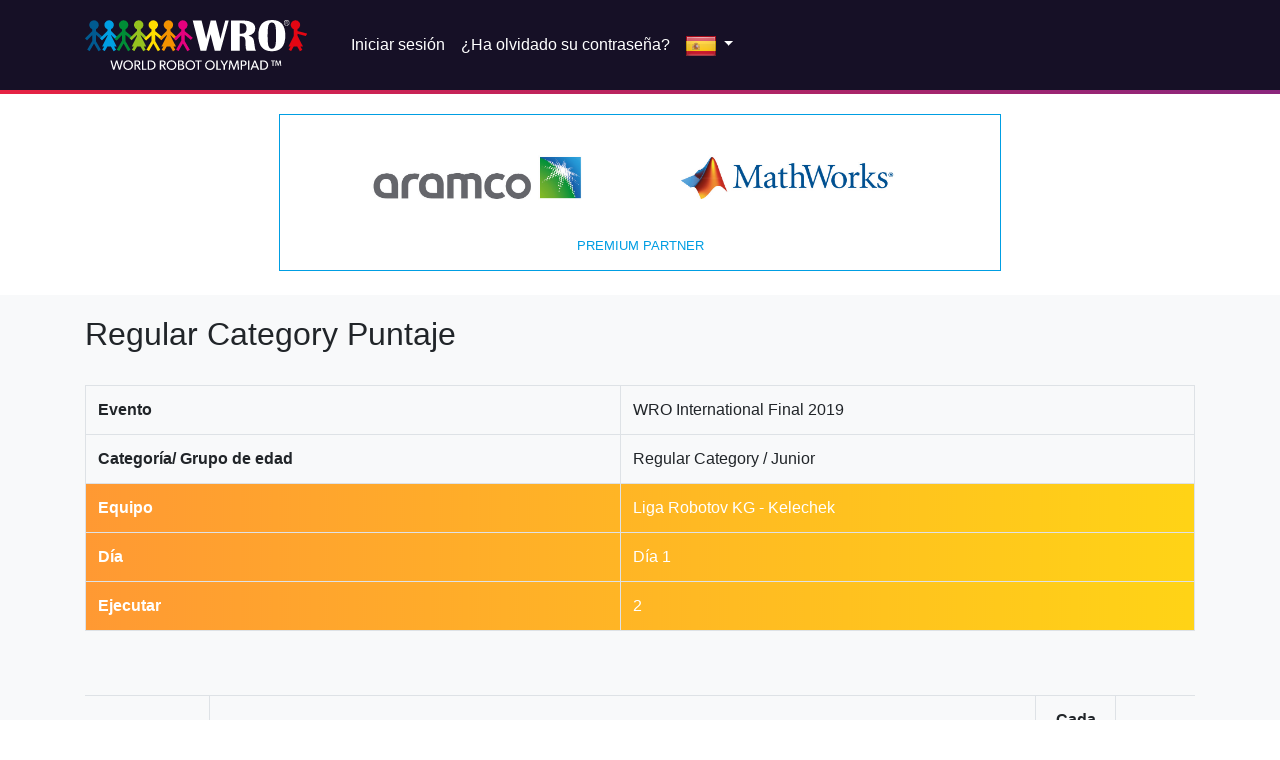

--- FILE ---
content_type: text/html; charset=UTF-8
request_url: https://scoring.wro-association.org/es/regular2019/sheet/show/405/1/2
body_size: 4673
content:
<!DOCTYPE html>
<html>
    <head>
        <meta charset="UTF-8">
        <title>RoboMission Scoring - Configuración - WRO Scoring System</title>

        <meta name="viewport" content="width=device-width, initial-scale=1, shrink-to-fit=no">

        <link rel="stylesheet" href="/css/bootstrap.min.css">
        <link rel="stylesheet" href="/css/flags.min.css">
        <link rel="stylesheet" href="/css/style.css">

        <script src="/js/jquery-3.4.1.min.js"></script>
        <script src="/js/functions.js"></script>

        
        <style>
            .cke_notifications_area{
                display: none !important;
            }
        </style>
    </head>
    <body>
        <nav class="navbar navbar-expand-lg navbar-dark">
    <div class="container">
    <a class="navbar-brand" href="/es/"> <img src="/img/wro_white_reg.svg" style="height: 50px;"></a>
    <button class="navbar-toggler" type="button" data-toggle="collapse" data-target="#navbarSupportedContent" aria-controls="navbarSupportedContent" aria-expanded="false" aria-label="Toggle navigation">
        <span class="navbar-toggler-icon"></span>
    </button>

    <div class="collapse navbar-collapse" id="navbarSupportedContent">
        <ul class="navbar-nav mr-auto">


            

                        <li class="nav-item">
                <a class="nav-link" href="/es/login">Iniciar sesión</a>
            </li>
            <li class="nav-item">
                <a class="nav-link" href="/es/password/forgot">¿Ha olvidado su contraseña?</a>
            </li>
            
            <li class="nav-item dropdown">
    <a class="nav-link dropdown-toggle" href="#" id="navbarDropdown" role="button" data-toggle="dropdown" aria-haspopup="true" aria-expanded="false">
        <img src="/img/flags/es.png">
    </a>
    <div class="dropdown-menu" aria-labelledby="navbarDropdown">
                    <a class="dropdown-item" href="/en/regular2019/sheet/show/405/1/2">
                <img src="/img/flags/en.png">
                English
            </a>
                    <a class="dropdown-item" href="/es/regular2019/sheet/show/405/1/2">
                <img src="/img/flags/es.png">
                Spanish
            </a>
                    <a class="dropdown-item" href="/de/regular2019/sheet/show/405/1/2">
                <img src="/img/flags/de.png">
                German
            </a>
            </div>
</li>
        </ul>

    </div>
    </div>
</nav>
<div class="nav-color">

</div>
        
                
        

<div class="container">
    <div class="row">
        <div class="col-12">

            <div class="premium-partners">
                <div class="premium-partners-logos">
                    <img src="/img/logos/logos_premium_2025_2.jpg" class="premium-logo">
                </div>
                <div class="premium-partners-text">
                    Premium Partner
                </div>
            </div>

        </div>
    </div>
</div>        
        <div class="main bg-light mt-4">
                <script type="text/javascript" src="/js/signature.js"></script>
    <div class="container">
        <div class="row">
            <div class="col-12">
                                <h2>Regular Category Puntaje</h2><br>

                <table class="table table-bordered" >
    <tr>
        <td><strong>Evento</strong></td>
        <td>WRO International Final 2019</td>
    </tr>
    <tr >
        <td><strong>Categoría/ Grupo de edad</strong></td>
        <td>Regular Category / Junior</td>
    </tr>
    
            <tr class="regular2019-row-highlight">
            <td><strong>Equipo</strong></td>
            <td>
                Liga Robotov KG - Kelechek
            </td>
        </tr>
        <tr class="regular2019-row-highlight">
            <td><strong>Día</strong></td>
            <td>
                Día 1
            </td>
        </tr>
        <tr class="regular2019-row-highlight">
            <td><strong>Ejecutar</strong></td>
            <td>
                2
            </td>
        </tr>
    
    
</table>

                
                <br><br>

                                <form name="junior2019" method="post">
                                                                                                                        

<table class="table table-striped regular-sheet">
    <thead>
    <tr>
        <th class="regular2019-td-center" style="width: 100px;">#</th>
        <th class="regular2019-table-bl">Tareas</th>
        <th class="regular2019-td-center regular2019-table-bl" style="width: 80px;">Cada una</th>
        <th class="regular2019-td-center regular2019-table-bl" style="width: 80px;">Total</th>
    </tr>
    </thead>

    <tbody>
        <tr>
            <td>
                <select id="junior2019_smart1" name="junior2019[smart1]" required="required" class="form-control"><option value="">------</option><option value="0">0</option><option value="1" selected="selected">1</option><option value="2">2</option><option value="3">3</option><option value="4">4</option><option value="5">5</option><option value="6">6</option></select>
            </td>
            <td class="regular2019-table-bl">
                
        <span class="regular2019-span-red">Red</span> / <span class="regular2019-span-yellow">Yellow</span> / <span class="regular2019-span-blue">Blue</span> / <span class="regular2019-span-green">Green</span> smart bulb:<br>
        <ul>
            <li><span class="regular2019-span-important">Standing</span> in the <span class="regular2019-span-important">correct</span> colored room</li>
            <li><span class="regular2019-span-important">Completely</span> in AREA 1 or AREA 2</li>
        </ul>
    
            </td>
            <td class="regular2019-td-center regular2019-table-bl">
                25
            </td>
            <td id="points_smart_1" class="regular2019-td-center regular2019-table-bl">

            </td>
        </tr>
        <tr>
            <td>
                <select id="junior2019_smart2" name="junior2019[smart2]" required="required" class="form-control"><option value="">------</option><option value="0" selected="selected">0</option><option value="1">1</option><option value="2">2</option><option value="3">3</option><option value="4">4</option><option value="5">5</option><option value="6">6</option></select>
            </td>
            <td class="regular2019-table-bl">
                
        <span class="regular2019-span-red">Red</span> / <span class="regular2019-span-yellow">Yellow</span> / <span class="regular2019-span-blue">Blue</span> / <span class="regular2019-span-green">Green</span> smart bulb:<br>
        <ul>
            <li><span class="regular2019-span-important">Not standing</span> but in the <span class="regular2019-span-important">correct</span> colored room</li>
            <li><span class="regular2019-span-important">Completely</span> in AREA 1 or AREA 2</li>
        </ul>
    
            </td>
            <td class="regular2019-td-center regular2019-table-bl">
                15
            </td>
            <td id="points_smart_2" class="regular2019-td-center regular2019-table-bl">

            </td>
        </tr>
        <tr>
            <td>
                <select id="junior2019_smart3" name="junior2019[smart3]" required="required" class="form-control"><option value="">------</option><option value="0" selected="selected">0</option><option value="1">1</option><option value="2">2</option><option value="3">3</option><option value="4">4</option><option value="5">5</option><option value="6">6</option></select>
            </td>
            <td class="regular2019-table-bl">
                
        <span class="regular2019-span-red">Red</span> / <span class="regular2019-span-yellow">Yellow</span> / <span class="regular2019-span-blue">Blue</span> / <span class="regular2019-span-green">Green</span> smart bulb:<br>
        <ul>
            <li><span class="regular2019-span-important">Standing</span> in the <span class="regular2019-span-important">correct</span> colored room</li>
            <li><span class="regular2019-span-important">Partly</span> in AREA 1 or AREA 2</li>
        </ul>
    
            </td>
            <td class="regular2019-td-center regular2019-table-bl">
                10
            </td>
            <td id="points_smart_3" class="regular2019-td-center regular2019-table-bl">

            </td>
        </tr>
        <tr>
            <td>
                <select id="junior2019_smart4" name="junior2019[smart4]" required="required" class="form-control"><option value="">------</option><option value="0" selected="selected">0</option><option value="1">1</option><option value="2">2</option><option value="3">3</option><option value="4">4</option><option value="5">5</option><option value="6">6</option></select>
            </td>
            <td class="regular2019-table-bl">
                
        <span class="regular2019-span-red">Red</span> / <span class="regular2019-span-yellow">Yellow</span> / <span class="regular2019-span-blue">Blue</span> / <span class="regular2019-span-green">Green</span> smart bulb:<br>
        <ul>
            <li><span class="regular2019-span-important">Not standing</span> but in the <span class="regular2019-span-important">correct</span> colored room</li>
            <li><span class="regular2019-span-important">Partly</span> in AREA 1 or AREA 2</li>
        </ul>
    
            </td>
            <td class="regular2019-td-center regular2019-table-bl">
                5
            </td>
            <td id="points_smart_4" class="regular2019-td-center regular2019-table-bl">

            </td>
        </tr>

        <tr>
            <td>
                <select id="junior2019_old1" name="junior2019[old1]" required="required" class="form-control"><option value="">------</option><option value="0" selected="selected">0</option><option value="1">1</option><option value="2">2</option></select>
            </td>
            <td class="regular2019-table-bl">
                
        <strong>Black</strong> (old) bulb:<br>
        <ul>
            <li><span class="regular2019-span-important">Standing</span> inside the Trash Area</li>
            <li><span class="regular2019-span-important">Completely</span> in the Trash Area</li>
        </ul>
    
            </td>
            <td class="regular2019-td-center regular2019-table-bl">
                20
            </td>
            <td id="points_old_1" class="regular2019-td-center regular2019-table-bl">

            </td>
        </tr>
        <tr>
            <td>
                <select id="junior2019_old2" name="junior2019[old2]" required="required" class="form-control"><option value="">------</option><option value="0" selected="selected">0</option><option value="1">1</option><option value="2">2</option></select>
            </td>
            <td class="regular2019-table-bl">
                
        <strong>Black</strong> (old) bulb:<br>
        <ul>
            <li><span class="regular2019-span-important">Not standing</span> inside the Trash Area</li>
            <li><span class="regular2019-span-important">Completely</span> in the Trash Area</li>
        </ul>
    
            </td>
            <td class="regular2019-td-center regular2019-table-bl">
                10
            </td>
            <td id="points_old_2" class="regular2019-td-center regular2019-table-bl">

            </td>
        </tr>
        <tr>
            <td>
                <select id="junior2019_old3" name="junior2019[old3]" required="required" class="form-control"><option value="">------</option><option value="0" selected="selected">0</option><option value="1">1</option><option value="2">2</option></select>
            </td>
            <td class="regular2019-table-bl">
                
        <strong>Black</strong> (old) bulb:<br>
        <ul>
            <li><span class="regular2019-span-important">Not standing or Standing</span> inside the Trash Area</li>
            <li><span class="regular2019-span-important">Partly</span> in the Trash Area</li>
        </ul>
    
            </td>
            <td class="regular2019-td-center regular2019-table-bl">
                5
            </td>
            <td id="points_old_3" class="regular2019-td-center regular2019-table-bl">

            </td>
        </tr>
        <tr>
            <td>
                <select id="junior2019_finish" name="junior2019[finish]" required="required" class="form-control"><option value="">------</option><option value="0" selected="selected">No</option><option value="1">Si</option></select>
            </td>
            <td class="regular2019-table-bl">
                
        Robot completely stops within the Start & Finish Area.<br>
        <em>(only if other points are assigned)</em>
    
            </td>
            <td class="regular2019-td-center regular2019-table-bl">

            </td>
            <td id="points_finish" class="regular2019-td-center regular2019-table-bl">

            </td>
        </tr>
        <tr>
            <td>
                <select id="junior2019_walls" name="junior2019[walls]" required="required" class="form-control"><option value="">------</option><option value="0" selected="selected">0</option><option value="1">1</option><option value="2">2</option><option value="3">3</option></select>
            </td>
            <td class="regular2019-table-bl">
                Robot damages or displaces a wall from its initial position.
            </td>
            <td class="regular2019-span-red regular2019-td-center regular2019-table-bl">
                -15
            </td>
            <td id="points_walls" class="regular2019-span-red regular2019-td-center regular2019-table-bl">

            </td>
        </tr>
        <tr>
            <td>
                <input type="number" id="junior2019_surprise" name="junior2019[surprise]" required="required" class="form-control" value="0" />
            </td>
            <td class="regular2019-table-bl">
                Regla sorpresa
            </td>
            <td class="regular2019-td-center regular2019-table-bl">

            </td>
            <td id="points_surprise" class="regular2019-td-center regular2019-table-bl">

            </td>
        </tr>
        <tr style="border-top: 2px solid; background: lightgrey;">
            <td>
                <input type="hidden" id="junior2019_points" name="junior2019[points]" value="25" />
                <input class="form-control" type="text" id="input_points" disabled="disabled" style="text-align: center;">
            </td>
            <td class="regular2019-table-bl">
                <strong>Total de puntos</strong>
            </td>
            <td class="regular2019-td-center regular2019-table-bl">

            </td>
            <td id="points_points" class="regular2019-td-center regular2019-table-bl" style="font-weight: bold;">

            </td>
        </tr>
        <tr>
            <td>
                <select id="junior2019_time" name="junior2019[time]" required="required" class="form-control"><option value="">------</option><option value="0">0</option><option value="1">1</option><option value="2">2</option><option value="3">3</option><option value="4">4</option><option value="5">5</option><option value="6">6</option><option value="7">7</option><option value="8">8</option><option value="9">9</option><option value="10">10</option><option value="11">11</option><option value="12">12</option><option value="13">13</option><option value="14">14</option><option value="15">15</option><option value="16">16</option><option value="17">17</option><option value="18">18</option><option value="19">19</option><option value="20">20</option><option value="21">21</option><option value="22">22</option><option value="23">23</option><option value="24">24</option><option value="25">25</option><option value="26">26</option><option value="27">27</option><option value="28">28</option><option value="29">29</option><option value="30">30</option><option value="31">31</option><option value="32">32</option><option value="33">33</option><option value="34">34</option><option value="35">35</option><option value="36">36</option><option value="37">37</option><option value="38">38</option><option value="39">39</option><option value="40">40</option><option value="41">41</option><option value="42">42</option><option value="43">43</option><option value="44">44</option><option value="45">45</option><option value="46">46</option><option value="47">47</option><option value="48">48</option><option value="49">49</option><option value="50">50</option><option value="51">51</option><option value="52">52</option><option value="53">53</option><option value="54">54</option><option value="55">55</option><option value="56">56</option><option value="57">57</option><option value="58">58</option><option value="59">59</option><option value="60">60</option><option value="61">61</option><option value="62">62</option><option value="63">63</option><option value="64">64</option><option value="65">65</option><option value="66">66</option><option value="67">67</option><option value="68">68</option><option value="69">69</option><option value="70">70</option><option value="71">71</option><option value="72">72</option><option value="73" selected="selected">73</option><option value="74">74</option><option value="75">75</option><option value="76">76</option><option value="77">77</option><option value="78">78</option><option value="79">79</option><option value="80">80</option><option value="81">81</option><option value="82">82</option><option value="83">83</option><option value="84">84</option><option value="85">85</option><option value="86">86</option><option value="87">87</option><option value="88">88</option><option value="89">89</option><option value="90">90</option><option value="91">91</option><option value="92">92</option><option value="93">93</option><option value="94">94</option><option value="95">95</option><option value="96">96</option><option value="97">97</option><option value="98">98</option><option value="99">99</option><option value="100">100</option><option value="101">101</option><option value="102">102</option><option value="103">103</option><option value="104">104</option><option value="105">105</option><option value="106">106</option><option value="107">107</option><option value="108">108</option><option value="109">109</option><option value="110">110</option><option value="111">111</option><option value="112">112</option><option value="113">113</option><option value="114">114</option><option value="115">115</option><option value="116">116</option><option value="117">117</option><option value="118">118</option><option value="119">119</option><option value="120">120</option></select>
            </td>
            <td class="regular2019-table-bl">
                <strong>Tiempo en segundos</strong>
            </td>
            <td class="regular2019-td-center regular2019-table-bl">

            </td>
            <td class="regular2019-td-center regular2019-table-bl">

            </td>
        </tr>
        <tr style="display: none;">
            <td>
                <input type="checkbox" id="junior2019_penalty_disqualify" name="junior2019[penalty_disqualify]" class="form-check-input" value="1" />
            </td>
            <td class="regular2019-table-bl">
                        <label class="form-check-label" for="junior2019_penalty_disqualify">Descalificar al equipo de la ronda actual (0 puntos, 120 segundos)</label>

            </td>
            <td class="regular2019-td-center regular2019-table-bl">

            </td>
            <td id="points_points" class="regular2019-td-center regular2019-table-bl" style="font-weight: bold;">

            </td>
        </tr>
        <tr style="display: none;">
            <td>
                <input type="checkbox" id="junior2019_penalty_50percent" name="junior2019[penalty_50percent]" class="form-check-input" value="1" />
            </td>
            <td class="regular2019-table-bl">
                        <label class="form-check-label" for="junior2019_penalty_50percent">Reducir la puntuación en un 50</label>

            </td>
            <td class="regular2019-td-center regular2019-table-bl">

            </td>
            <td id="points_points" class="regular2019-td-center regular2019-table-bl" style="font-weight: bold;">

            </td>
        </tr>
    </tbody>
</table>

<script type="text/javascript">
    var id_time_select = 'junior2019_time';

    $( "input" ).change(function() {
        points();
    });

    $( "input" ).keyup(function() {
        points();
    });

    $( "select" ).change(function() {
        points();
    });

    function points(){
        smart1 = $('#junior2019_smart1').val()*1;
        smart2 = $('#junior2019_smart2').val()*1;
        smart3 = $('#junior2019_smart3').val()*1;
        smart4 = $('#junior2019_smart4').val()*1;
        old1 = $('#junior2019_old1').val()*1;
        old2 = $('#junior2019_old2').val()*1;
        old3 = $('#junior2019_old3').val()*1;
        finish = $('#junior2019_finish').val()*1;
        walls = $('#junior2019_walls').val()*1;
        surprise = $('#junior2019_surprise').val()*1;

        if($('#junior2019_penalty_disqualify').is(':checked')){
            penaltyDis = 1;
        }else{
            penaltyDis = 0;
        }

        if($('#junior2019_penalty_50percent').is(':checked')){
            penalty50p = 1;
        }else{
            penalty50p = 0;
        }

        colorPoints = 'black';
        colorTime = 'black';

        sum = 0;

        if(penaltyDis == 1){
            $('#junior2019_smart1').val('0');
            $('#junior2019_smart2').val('0');
            $('#junior2019_smart3').val('0');
            $('#junior2019_smart4').val('0');

            $('#junior2019_old1').val('0');
            $('#junior2019_old2').val('0');
            $('#junior2019_old3').val('0');

            $('#junior2019_finish').val('0');
            $('#junior2019_walls').val('0');
            $('#junior2019_surprise').val('0');

            $('#junior2019_time').val('120');
            colorPoints = 'red';
            colorTime = 'red';
        }else {
            sum_smart = smart1 + smart2 + smart3 + smart4;
            if (sum_smart > 6) {
                $('#junior2019_smart1').val('');
                $('#junior2019_smart2').val('');
                $('#junior2019_smart3').val('');
                $('#junior2019_smart4').val('');

                smart1 = 0;
                smart2 = 0;
                smart3 = 0;
                smart4 = 0;

                alert('You have scored more smart bulbs than smart bulbs are available on the field.');
            }

            sum_old = old1 + old2 + old3;
            if (sum_old > 2) {
                $('#junior2019_old1').val('');
                $('#junior2019_old2').val('');
                $('#junior2019_old3').val('');

                old1 = 0;
                old2 = 0;
                old3 = 0;

                alert('You have scored more old bulbs than old bulbs are available on the field.');
            }

            $('#points_smart_1').html(smart1 * 25);
            sum += smart1 * 25;

            $('#points_smart_2').html(smart2 * 15);
            sum += smart2 * 15;

            $('#points_smart_3').html(smart3 * 10);
            sum += smart3 * 10;

            $('#points_smart_4').html(smart4 * 5);
            sum += smart4 * 5;

            $('#points_old_1').html(old1 * 20);
            sum += old1 * 20;

            $('#points_old_2').html(old2 * 10);
            sum += old2 * 10;

            $('#points_old_3').html(old3 * 5);
            sum += old3 * 5;

            if (sum == 0 && finish > 0) {
                $('#junior2019_finish').val('');

                finish = 0;

                alert('You have to score other points to score the finish area.');
            }

            $('#points_finish').html(finish * 10);
            sum += finish * 10;

            $('#points_walls').html(walls * -15);
            sum += walls * -15;

            $('#points_surprise').html(surprise * 1);
            sum += surprise * 1;

            if (sum < 0) {
                sum = 0;
            }

            if(penalty50p == 1){
                colorPoints = 'red';
                sum = Math.ceil(sum/2);
            }
        }

        $('#junior2019_points').val(sum);
        $('#input_points').val(sum);
        $('#points_points').html(sum);
        $('#input_points').css("color", colorPoints);
        $('#points_points').css("color", colorPoints);
        $('#junior2019_time').css("color", colorTime);

        $(function() {
            saveCanvas();
        });
    }

    points();

</script>




                    
                    
                    <div class="form-group"><button type="submit" id="junior2019_save" name="junior2019[save]" class="btn-primary btn">Guardar</button></div><input type="hidden" id="junior2019__token" name="junior2019[_token]" value="ebb4.o5YYFsKgWeLrtsbAIFoSgt67diG0kVkWAAXhQTG6QwA.4uUrLpD3AKDcwa-vFwUm1eiCMXvF3whFbVCCEAaJFGXbz25kiugIsLvyhw" /></form>
                                <br><br>
            </div>
        </div>
    </div>

    <script type="text/javascript">
                    $('#junior2019_save').hide();
            $('input').prop( "disabled", true );
            $('select').prop( "disabled", true );
            $('#junior2019_save').prop( "disabled", true );
        
                    function saveCanvas() {

            }
            </script>

                </div>

        


<div class="container">
    <div class="row">
        <div class="col-12">

            <div class="gold-partners">
                <div class="gold-partners-logos">
                    <img src="/img/logos/logos_gold_2024_2.jpg" class="gold-logo">
                </div>
                <div class="gold-partners-text">
                    Gold Partner
                </div>
            </div>

        </div>
    </div>
</div>

        


<div class="container">
    <div class="row">
        <div class="col-12">
            <div class="silver-partners">
                <div class="silver-partners-logos">
                    <img src="/img/logos/logos_silver_2025_2.jpg" class="silver-logo">
                </div>
                <div class="silver-partners-text">
                    Silver Partner
                </div>
            </div>
        </div>
    </div>
</div>


        <div class="footer-color">

</div>
<footer style="background-image: url('/img/lines/wro_lines_purple.png'); background-position: right bottom; background-repeat: no-repeat;">
    <div class="container footer">
        <div class="row">

                <div class="col-sm-6 col-md-3 footer-box1">
                    <h5>Contact</h5>
                    World Robot Olympiad Association<br>
                    10 Anson Road<br>
                    #10-05 International Plaza<br>
                    Singapore 079903<br>
                    <a href="javascript:linkTo_UnCryptMailto('nbjmup;jogpAxsp.bttpdjbujpo/psh');">info(at)wro-association.org</a>

                </div>

                <div class="col-sm-6 col-md-3 footer-box2">
                    <h5>Competition</h5>
                    > <a href="https://wro-association.org/competition/overview-categories/" target="_blank">Overview Categories</a><br>
                    > <a href="https://wro-association.org/competition/international-final/" target="_blank">International Final</a><br>
                    > <a href="https://wro-association.org/competition/wro-ethics-code/" target="_blank">WRO Ethics Code</a><br>
                </div>

                <div class="col-sm-6 col-md-3 footer-box3">
                    <h5>Association</h5>
                    > <a href="https://wro-association.org/association/introduction/" target="_blank">Introduction</a><br>
                    > <a href="https://wro-association.org/competition/international-final/" target="_blank">Member Countries</a><br>
                    > <a href="https://wro-association.org/foundation/introduction/" target="_blank">WRO Foundation</a><br>

                </div>

                <div class="col-sm-6 col-md-3 footer-box4">
                    <h5>Others</h5>
                    > <a href="https://wro-association.org/association/contact/" target="_blank">Contact</a><br>
                    > <a href="https://wro-association.org/meta-navigation-footer/privacy-policy/" target="_blank">Privacy Policy</a><br>
                    > <a href="https://wro-association.org/meta-navigation-footer/legal/" target="_blank">Legal</a><br>

                </div>

        </div>
    </div>
</footer>
        
        <script src="/js/bootstrap.min.js"></script>
    </body>
</html>


--- FILE ---
content_type: text/css
request_url: https://scoring.wro-association.org/css/style.css
body_size: 1776
content:
html, body {
  height: 100%;
}

.font-color-fi {
  color: #e3000b;
}

.font-color-rm {
  color: #f39100;
}

.font-color-rs {
  color: #93c11a;
}

.font-color-fe {
  color: #009ee3;
}

.premium-partners {
  border: 1px solid #009ee3;
  padding: 15px 0;
  margin: 0 auto;
  margin-top: 20px;
  width: 65%;
}
@media (max-width: 991.98px) {
  .premium-partners {
    width: 100%;
  }
}

.info-test-system {
  border: 2px solid #e3000b;
  padding: 15px 0;
  margin: 0 auto;
  margin-top: 20px;
  width: 100%;
  font-size: 24px;
  text-align: center;
}

.info-system-update {
  border: 2px solid #00578f;
  padding: 15px 0;
  margin: 0 auto;
  margin-top: 20px;
  width: 100%;
  font-size: 16px;
  text-align: center;
}

.premium-partners-logos {
  width: 100%;
  text-align: center;
}

.premium-partners-text {
  width: 100%;
  text-transform: uppercase;
  font-size: 13px;
  text-align: center;
  color: #009ee3;
  margin-top: 10px;
}

.premium-logo {
  width: 100%;
}

.gold-partners {
  border: 1px solid #a17f1a;
  padding: 15px 0;
  margin: 0 auto;
  margin-top: 40px;
  margin-bottom: 40px;
  width: 55%;
}
@media (max-width: 991.98px) {
  .gold-partners {
    width: 80%;
  }
}

.gold-logo {
  width: 90%;
}

.gold-partners-logos {
  width: 100%;
  text-align: center;
}

.gold-partners-text {
  width: 100%;
  text-transform: uppercase;
  font-size: 13px;
  text-align: center;
  color: #a17f1a;
  margin-top: 10px;
}

.silver-partners {
  border: 1px solid #383838;
  padding: 15px 0;
  margin: 0 auto;
  margin-top: 20px;
  margin-bottom: 20px;
  width: 55%;
}
@media (max-width: 991.98px) {
  .silver-partners {
    width: 80%;
  }
}

.silver-logo {
  width: 80%;
}

.silver-partners-logos {
  width: 100%;
  text-align: center;
}

.silver-partners-text {
  width: 100%;
  text-transform: uppercase;
  font-size: 13px;
  text-align: center;
  color: #383838;
  margin-top: 10px;
}

.local-partners {
  border: 1px solid #A9A9A9;
  padding: 15px 0;
  margin: 0 auto;
  margin-top: 40px;
  margin-bottom: 40px;
  width: 55%;
  background: #ffffff;
}

.local-logo {
  height: 70px;
}

.local-partners-logos {
  width: 100%;
  text-align: center;
}

.local-partners-text {
  width: 100%;
  text-transform: uppercase;
  font-size: 13px;
  text-align: center;
  color: #A9A9A9;
  margin-top: 10px;
}

div.footer-color, div.nav-color {
  height: 4px;
  background-color: rgba(255, 255, 255, 0);
  background-image: linear-gradient(90deg, #e62243 0%, #8b267d 100%);
  background-position: center center;
  background-repeat: no-repeat;
  border-width: 0px 0px 0px 0px;
  border-color: #e2e2e2;
  border-style: solid;
}

footer {
  background: #161026;
  padding: 60px 0px;
  color: #FFF;
  font-size: 13px;
}
footer a {
  color: #FFF !important;
}
footer h5 {
  margin: 0;
  margin-bottom: 6px;
  padding: 0;
}

@media (max-width: 570px) {
  .footer-box2 {
    margin-top: 20px;
  }
}

@media (max-width: 768px) {
  .footer-box3,
.footer-box4 {
    margin-top: 20px;
  }
}

.main {
  padding: 20px 0;
}

.main a {
  color: #383838;
  text-decoration: underline;
}

.navbar-brand {
  padding-right: 20px;
}

.navbar {
  padding: 15px 0;
  background: #161026;
}

.nav-item > .nav-link {
  color: #fff !important;
}

.dropdown-item:focus, .dropdown-item:hover {
  background: #f2f2f2;
  color: #000;
}

.form-control {
  width: 300px;
}

.form-control:focus {
  border-color: #383838;
  box-shadow: 0 0 0 0 #FFFF;
}

.btn-primary {
  width: 200px;
  background: #f2f2f2;
  color: #000;
  border: 1px solid #383838;
}

.btn-primary:hover {
  background: #383838;
  color: #FFF;
}

.btn-primary:focus {
  border-color: #383838;
  box-shadow: 0 0 0 0 #FFF;
  background: #383838;
  color: #FFF;
}

.collection-add, .collection-remove {
  color: #FFF !important;
  font-size: 18px;
  font-weight: bold;
  text-decoration: none !important;
}

.collection-add {
  background: #0b8e33;
}

.collection-remove {
  background: #e3000b;
}

.collection-hide {
  display: none !important;
}

.click-icon {
  height: 24px;
  width: 24px;
}

img.action {
  height: 15px;
}

label {
  font-weight: bold;
}

.back-link {
  float: right;
  padding: 5px 10px;
  color: #FFF !important;
  text-decoration: none !important;
}
.back-link img {
  height: 25px;
  width: 25px;
  margin-top: -3px;
  padding-right: 5px;
}

.link-blue,
.link-orange,
.link-red,
.link-pink,
.link-green,
.link-light-green,
.link-grey,
.link-light-blue {
  height: 30px;
  padding: 5px 10px;
  color: #FFF !important;
  text-decoration: none !important;
}

.link-blue {
  background: linear-gradient(270deg, #009fe3 0%, #005a91 100%) !important;
  box-shadow: none;
  border: 0px;
}

.link-light-blue {
  background: linear-gradient(90deg, #009fe3 0%, #005a91 100%) !important;
  box-shadow: none;
  border: 0px;
}

.link-orange {
  background: linear-gradient(90deg, #ff9933 0%, #ffff00 175%) !important;
  box-shadow: none;
  border: 0px;
}

.link-red {
  background: linear-gradient(90deg, #e62243 0%, #8b267d 100%) !important;
  box-shadow: none;
  border: 0px;
}

.link-pink {
  background: linear-gradient(270deg, #e62243 0%, #8b267d 100%) !important;
  box-shadow: none;
  border: 0px;
}

.link-green {
  background: linear-gradient(270deg, #99cc33 0%, #009933 100%) !important;
  box-shadow: none;
  border: 0px;
}

.link-light-green {
  background: linear-gradient(90deg, #99cc33 0%, #009933 100%) !important;
  box-shadow: none;
  border: 0px;
}

.link-grey {
  background: linear-gradient(90deg, #383838 0%, #f2f2f2 300%) !important;
  box-shadow: none;
  border: 0px;
}

.btn-custom {
  color: #FFF !important;
  text-decoration: none !important;
  margin-bottom: 3px;
}

.btn-blue {
  background: linear-gradient(270deg, #009fe3 0%, #005a91 100%) !important;
  box-shadow: none;
  border: 0px;
}

.btn-light-blue {
  background: linear-gradient(90deg, #009fe3 0%, #005a91 100%) !important;
  box-shadow: none;
  border: 0px;
}

.btn-orange {
  background: linear-gradient(90deg, #ff9933 0%, #ffff00 175%) !important;
  box-shadow: none;
  border: 0px;
}

.btn-red {
  background: linear-gradient(90deg, #e62243 0%, #8b267d 100%) !important;
  box-shadow: none;
  border: 0px;
}

.btn-pink {
  background: linear-gradient(270deg, #e62243 0%, #8b267d 100%) !important;
  box-shadow: none;
  border: 0px;
}

.btn-green {
  background: linear-gradient(270deg, #99cc33 0%, #009933 100%) !important;
  box-shadow: none;
  border: 0px;
}

.btn-light-green {
  background: linear-gradient(90deg, #99cc33 0%, #009933 100%) !important;
  box-shadow: none;
  border: 0px;
}

.btn-grey {
  background: linear-gradient(90deg, #383838 0%, #f2f2f2 300%) !important;
  box-shadow: none;
  border: 0px;
}

/* EVENT SCORING */
.event-scoring-table-head {
  width: 600px;
}

.event-scoring-link-box {
  width: 5px;
  height: 5px;
  border: none;
  background: #FFF;
  color: #FFF;
}

.general-row-highlight {
  background: linear-gradient(90deg, #e62243 0%, #8b267d 100%) !important;
  color: #FFF;
}

/* FOOTBALL CATEGORY SCORING */
.football2019-row-highlight {
  background: linear-gradient(90deg, #99cc33 0%, #009933 100%) !important;
  color: #FFF;
}

.football2019-game-winner {
  font-weight: bold;
}

.football2019-public-table-elimination td {
  padding: 4px 10px;
}
.football2019-public-table-elimination .goals {
  background-color: #f5f5f5;
}
.football2019-public-table-elimination .flag {
  margin-right: 5px;
}

.football2019-table-final-highlight {
  text-align: center;
  font-weight: bold;
}

/* OPEN CATEGORY SCORING */
.open-info-icon {
  height: 25px;
  width: 25px;
  cursor: pointer;
}

.open-category-column {
  font-weight: bold;
  font-size: 18px;
  text-align: center;
}

.open2019-row-highlight {
  background: linear-gradient(90deg, #e62243 0%, #8b267d 100%) !important;
  color: #FFF;
}

.open2019-row-bonus {
  background-color: #0b8e33 !important;
  color: #FFF;
}

.open2019-flag-sheets {
  height: 12px;
  width: 12px;
  margin-top: 6px;
  margin-right: 6px;
  float: left;
  background: #e3000b;
}

.open2019-table-agegroup-first-column {
  width: 70%;
}

/* Regular CATEGORY SCORING */
.regular2019-row-highlight, .regular2019-table-top {
  background: linear-gradient(90deg, #ff9933 0%, #ffff00 175%) !important;
  color: #FFF;
}
.regular2019-row-highlight th a, .regular2019-table-top th a {
  color: #FFF;
}

.regular2019-table-bl {
  border-left: 1px solid #dee2e6;
}

.regular2019-table {
  text-align: center;
}

.regular2019-table a {
  text-decoration: none;
}

.regular2019-span-red {
  color: red;
  font-weight: bold;
}

.regular2019-span-yellow {
  color: orange;
  font-weight: bold;
}

.regular2019-span-green {
  color: green;
  font-weight: bold;
}

.regular2019-span-white {
  color: darkgray;
  font-weight: bold;
}

.regular2019-span-blue {
  color: blue;
  font-weight: bold;
}

.regular2019-span-important {
  text-decoration: underline;
  font-weight: bold;
}

.regular2019-td-center {
  text-align: center;
}

table.regular-sheet input, table.regular-sheet select {
  width: 100px;
}

#sigCanvas {
  box-sizing: initial;
}

/* FE CATEGORY SCORING */
.fe2022-row-highlight, .fe2022-table-top {
  background: linear-gradient(270deg, #009fe3 0%, #005a91 100%) !important;
  color: #FFF;
}
.fe2022-row-highlight th a, .fe2022-table-top th a {
  color: #FFF;
}

.fe2022-table-bl, td.bl, th.bl {
  border-left: 1px solid #dee2e6;
}

.fe2022-table {
  text-align: center;
}

.fe2022-table a {
  text-decoration: none;
}

.fe2022-span-red {
  color: red;
  font-weight: bold;
}

.fe2022-span-yellow {
  color: orange;
  font-weight: bold;
}

.fe2022-span-green {
  color: green;
  font-weight: bold;
}

.fe2022-span-white {
  color: darkgray;
  font-weight: bold;
}

.fe2022-span-blue {
  color: blue;
  font-weight: bold;
}

.fe2022-span-important {
  text-decoration: underline;
  font-weight: bold;
}

.fe2022-td-center {
  text-align: center;
}

table.regular-sheet input, table.regular-sheet select {
  width: 100px;
}

.select-warning {
  border: 1px solid orange !important;
  background-color: #f7eee2 !important;
}

.select-danger {
  border: 1px solid red !important;
  background-color: #f7e1e9 !important;
}

.clickable-points {
  text-decoration: underline;
  color: #007bff !important;
  cursor: pointer;
  font-weight: bold;
  transition: all 0.2s ease;
}
.clickable-points:hover {
  color: #0056b3 !important;
  text-decoration: underline;
  background-color: #f8f9fa;
  padding: 2px 4px;
  border-radius: 3px;
}

/*# sourceMappingURL=style.css.map */
